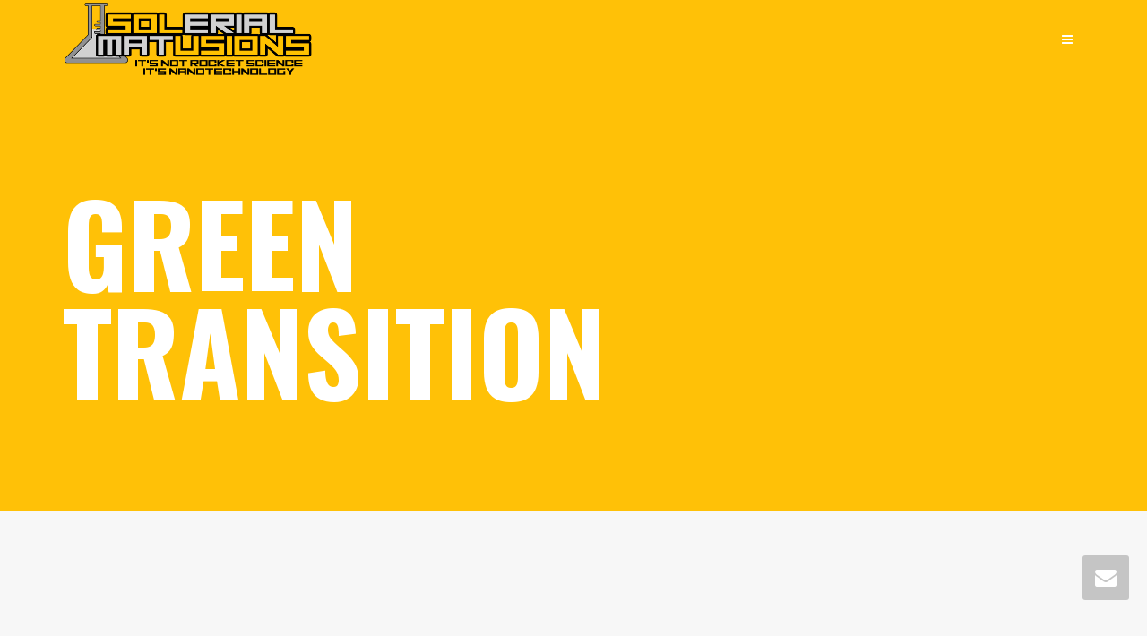

--- FILE ---
content_type: text/html; charset=UTF-8
request_url: http://www.solerialmatusions.com/electrification/
body_size: 16155
content:
<!DOCTYPE html>
<!--[if lt IE 7]>
<html class="no-js lt-ie9 lt-ie8 lt-ie7" lang="en-GB"><![endif]-->
<!--[if IE 7]>
<html class="no-js lt-ie9 lt-ie8" lang="en-GB"><![endif]-->
<!--[if IE 8]>
<html class="no-js lt-ie9" lang="en-GB"><![endif]-->
<!--[if IE 9]>
<html class="no-js lt-ie10" lang="en-GB"><![endif]-->
<!--[if gt IE 9]><!-->
<html class="no-js" lang="en-GB">
<!--<![endif]-->
<head>
	<meta http-equiv="X-UA-Compatible" content="IE=9; IE=8; IE=7; IE=EDGE"/>
	<meta charset="UTF-8">
	<meta name="viewport" content="width=device-width, initial-scale=1.0">
	<link rel="profile" href="http://gmpg.org/xfn/11">
	<link rel="pingback" href="http://www.solerialmatusions.com/xmlrpc.php">

	<!-- Fav and touch icons -->
			<link rel="shortcut icon" href="http://www.solerialmatusions.com/wp-content/uploads/2018/02/solerial_matusions_favicon32x32_180208_1.png">
				<link rel="apple-touch-icon-precomposed" href="http://www.solerialmatusions.com/wp-content/uploads/2018/02/solerial_matusions_favicon57x57_180208_1.png">
				<link rel="apple-touch-icon-precomposed" sizes="72x72" href="http://www.solerialmatusions.com/wp-content/uploads/2018/02/solerial_matusions_favicon72x72_180208_1.png">
				<link rel="apple-touch-icon-precomposed" sizes="114x114" href="http://www.solerialmatusions.com/wp-content/uploads/2018/02/solerial_matusions_favicon114x114_180208_1.png">
				<link rel="apple-touch-icon-precomposed" sizes="144x144" href="http://www.solerialmatusions.com/wp-content/uploads/2018/02/solerial_matusions_favicon144x144_180208_1.png">
	
	<!-- HTML5 shim, for IE6-8 support of HTML5 elements -->
	<!--[if lt IE 9]>
	<script src="http://www.solerialmatusions.com/wp-content/themes/kleo/assets/js/html5shiv.js"></script>
	<![endif]-->

	<!--[if IE 7]>
	<link rel="stylesheet" href="http://www.solerialmatusions.com/wp-content/themes/kleo/assets/css/fontello-ie7.css">
	<![endif]-->

	
	<title>electrification &#8211; Solerial Matusions</title>
<meta name='robots' content='max-image-preview:large' />
<link rel='dns-prefetch' href='//fonts.googleapis.com' />
<link rel="alternate" type="application/rss+xml" title="Solerial Matusions &raquo; Feed" href="http://www.solerialmatusions.com/feed/" />
<link rel='stylesheet' id='menu-icons-extra-css' href='http://www.solerialmatusions.com/wp-content/plugins/menu-icons/css/extra.min.css?ver=0.13.20' type='text/css' media='all' />
<style id='wp-emoji-styles-inline-css' type='text/css'>

	img.wp-smiley, img.emoji {
		display: inline !important;
		border: none !important;
		box-shadow: none !important;
		height: 1em !important;
		width: 1em !important;
		margin: 0 0.07em !important;
		vertical-align: -0.1em !important;
		background: none !important;
		padding: 0 !important;
	}
</style>
<link rel='stylesheet' id='wp-block-library-css' href='http://www.solerialmatusions.com/wp-includes/css/dist/block-library/style.min.css?ver=6.5.7' type='text/css' media='all' />
<style id='classic-theme-styles-inline-css' type='text/css'>
/*! This file is auto-generated */
.wp-block-button__link{color:#fff;background-color:#32373c;border-radius:9999px;box-shadow:none;text-decoration:none;padding:calc(.667em + 2px) calc(1.333em + 2px);font-size:1.125em}.wp-block-file__button{background:#32373c;color:#fff;text-decoration:none}
</style>
<style id='global-styles-inline-css' type='text/css'>
body{--wp--preset--color--black: #000000;--wp--preset--color--cyan-bluish-gray: #abb8c3;--wp--preset--color--white: #ffffff;--wp--preset--color--pale-pink: #f78da7;--wp--preset--color--vivid-red: #cf2e2e;--wp--preset--color--luminous-vivid-orange: #ff6900;--wp--preset--color--luminous-vivid-amber: #fcb900;--wp--preset--color--light-green-cyan: #7bdcb5;--wp--preset--color--vivid-green-cyan: #00d084;--wp--preset--color--pale-cyan-blue: #8ed1fc;--wp--preset--color--vivid-cyan-blue: #0693e3;--wp--preset--color--vivid-purple: #9b51e0;--wp--preset--gradient--vivid-cyan-blue-to-vivid-purple: linear-gradient(135deg,rgba(6,147,227,1) 0%,rgb(155,81,224) 100%);--wp--preset--gradient--light-green-cyan-to-vivid-green-cyan: linear-gradient(135deg,rgb(122,220,180) 0%,rgb(0,208,130) 100%);--wp--preset--gradient--luminous-vivid-amber-to-luminous-vivid-orange: linear-gradient(135deg,rgba(252,185,0,1) 0%,rgba(255,105,0,1) 100%);--wp--preset--gradient--luminous-vivid-orange-to-vivid-red: linear-gradient(135deg,rgba(255,105,0,1) 0%,rgb(207,46,46) 100%);--wp--preset--gradient--very-light-gray-to-cyan-bluish-gray: linear-gradient(135deg,rgb(238,238,238) 0%,rgb(169,184,195) 100%);--wp--preset--gradient--cool-to-warm-spectrum: linear-gradient(135deg,rgb(74,234,220) 0%,rgb(151,120,209) 20%,rgb(207,42,186) 40%,rgb(238,44,130) 60%,rgb(251,105,98) 80%,rgb(254,248,76) 100%);--wp--preset--gradient--blush-light-purple: linear-gradient(135deg,rgb(255,206,236) 0%,rgb(152,150,240) 100%);--wp--preset--gradient--blush-bordeaux: linear-gradient(135deg,rgb(254,205,165) 0%,rgb(254,45,45) 50%,rgb(107,0,62) 100%);--wp--preset--gradient--luminous-dusk: linear-gradient(135deg,rgb(255,203,112) 0%,rgb(199,81,192) 50%,rgb(65,88,208) 100%);--wp--preset--gradient--pale-ocean: linear-gradient(135deg,rgb(255,245,203) 0%,rgb(182,227,212) 50%,rgb(51,167,181) 100%);--wp--preset--gradient--electric-grass: linear-gradient(135deg,rgb(202,248,128) 0%,rgb(113,206,126) 100%);--wp--preset--gradient--midnight: linear-gradient(135deg,rgb(2,3,129) 0%,rgb(40,116,252) 100%);--wp--preset--font-size--small: 13px;--wp--preset--font-size--medium: 20px;--wp--preset--font-size--large: 36px;--wp--preset--font-size--x-large: 42px;--wp--preset--spacing--20: 0.44rem;--wp--preset--spacing--30: 0.67rem;--wp--preset--spacing--40: 1rem;--wp--preset--spacing--50: 1.5rem;--wp--preset--spacing--60: 2.25rem;--wp--preset--spacing--70: 3.38rem;--wp--preset--spacing--80: 5.06rem;--wp--preset--shadow--natural: 6px 6px 9px rgba(0, 0, 0, 0.2);--wp--preset--shadow--deep: 12px 12px 50px rgba(0, 0, 0, 0.4);--wp--preset--shadow--sharp: 6px 6px 0px rgba(0, 0, 0, 0.2);--wp--preset--shadow--outlined: 6px 6px 0px -3px rgba(255, 255, 255, 1), 6px 6px rgba(0, 0, 0, 1);--wp--preset--shadow--crisp: 6px 6px 0px rgba(0, 0, 0, 1);}:where(.is-layout-flex){gap: 0.5em;}:where(.is-layout-grid){gap: 0.5em;}body .is-layout-flex{display: flex;}body .is-layout-flex{flex-wrap: wrap;align-items: center;}body .is-layout-flex > *{margin: 0;}body .is-layout-grid{display: grid;}body .is-layout-grid > *{margin: 0;}:where(.wp-block-columns.is-layout-flex){gap: 2em;}:where(.wp-block-columns.is-layout-grid){gap: 2em;}:where(.wp-block-post-template.is-layout-flex){gap: 1.25em;}:where(.wp-block-post-template.is-layout-grid){gap: 1.25em;}.has-black-color{color: var(--wp--preset--color--black) !important;}.has-cyan-bluish-gray-color{color: var(--wp--preset--color--cyan-bluish-gray) !important;}.has-white-color{color: var(--wp--preset--color--white) !important;}.has-pale-pink-color{color: var(--wp--preset--color--pale-pink) !important;}.has-vivid-red-color{color: var(--wp--preset--color--vivid-red) !important;}.has-luminous-vivid-orange-color{color: var(--wp--preset--color--luminous-vivid-orange) !important;}.has-luminous-vivid-amber-color{color: var(--wp--preset--color--luminous-vivid-amber) !important;}.has-light-green-cyan-color{color: var(--wp--preset--color--light-green-cyan) !important;}.has-vivid-green-cyan-color{color: var(--wp--preset--color--vivid-green-cyan) !important;}.has-pale-cyan-blue-color{color: var(--wp--preset--color--pale-cyan-blue) !important;}.has-vivid-cyan-blue-color{color: var(--wp--preset--color--vivid-cyan-blue) !important;}.has-vivid-purple-color{color: var(--wp--preset--color--vivid-purple) !important;}.has-black-background-color{background-color: var(--wp--preset--color--black) !important;}.has-cyan-bluish-gray-background-color{background-color: var(--wp--preset--color--cyan-bluish-gray) !important;}.has-white-background-color{background-color: var(--wp--preset--color--white) !important;}.has-pale-pink-background-color{background-color: var(--wp--preset--color--pale-pink) !important;}.has-vivid-red-background-color{background-color: var(--wp--preset--color--vivid-red) !important;}.has-luminous-vivid-orange-background-color{background-color: var(--wp--preset--color--luminous-vivid-orange) !important;}.has-luminous-vivid-amber-background-color{background-color: var(--wp--preset--color--luminous-vivid-amber) !important;}.has-light-green-cyan-background-color{background-color: var(--wp--preset--color--light-green-cyan) !important;}.has-vivid-green-cyan-background-color{background-color: var(--wp--preset--color--vivid-green-cyan) !important;}.has-pale-cyan-blue-background-color{background-color: var(--wp--preset--color--pale-cyan-blue) !important;}.has-vivid-cyan-blue-background-color{background-color: var(--wp--preset--color--vivid-cyan-blue) !important;}.has-vivid-purple-background-color{background-color: var(--wp--preset--color--vivid-purple) !important;}.has-black-border-color{border-color: var(--wp--preset--color--black) !important;}.has-cyan-bluish-gray-border-color{border-color: var(--wp--preset--color--cyan-bluish-gray) !important;}.has-white-border-color{border-color: var(--wp--preset--color--white) !important;}.has-pale-pink-border-color{border-color: var(--wp--preset--color--pale-pink) !important;}.has-vivid-red-border-color{border-color: var(--wp--preset--color--vivid-red) !important;}.has-luminous-vivid-orange-border-color{border-color: var(--wp--preset--color--luminous-vivid-orange) !important;}.has-luminous-vivid-amber-border-color{border-color: var(--wp--preset--color--luminous-vivid-amber) !important;}.has-light-green-cyan-border-color{border-color: var(--wp--preset--color--light-green-cyan) !important;}.has-vivid-green-cyan-border-color{border-color: var(--wp--preset--color--vivid-green-cyan) !important;}.has-pale-cyan-blue-border-color{border-color: var(--wp--preset--color--pale-cyan-blue) !important;}.has-vivid-cyan-blue-border-color{border-color: var(--wp--preset--color--vivid-cyan-blue) !important;}.has-vivid-purple-border-color{border-color: var(--wp--preset--color--vivid-purple) !important;}.has-vivid-cyan-blue-to-vivid-purple-gradient-background{background: var(--wp--preset--gradient--vivid-cyan-blue-to-vivid-purple) !important;}.has-light-green-cyan-to-vivid-green-cyan-gradient-background{background: var(--wp--preset--gradient--light-green-cyan-to-vivid-green-cyan) !important;}.has-luminous-vivid-amber-to-luminous-vivid-orange-gradient-background{background: var(--wp--preset--gradient--luminous-vivid-amber-to-luminous-vivid-orange) !important;}.has-luminous-vivid-orange-to-vivid-red-gradient-background{background: var(--wp--preset--gradient--luminous-vivid-orange-to-vivid-red) !important;}.has-very-light-gray-to-cyan-bluish-gray-gradient-background{background: var(--wp--preset--gradient--very-light-gray-to-cyan-bluish-gray) !important;}.has-cool-to-warm-spectrum-gradient-background{background: var(--wp--preset--gradient--cool-to-warm-spectrum) !important;}.has-blush-light-purple-gradient-background{background: var(--wp--preset--gradient--blush-light-purple) !important;}.has-blush-bordeaux-gradient-background{background: var(--wp--preset--gradient--blush-bordeaux) !important;}.has-luminous-dusk-gradient-background{background: var(--wp--preset--gradient--luminous-dusk) !important;}.has-pale-ocean-gradient-background{background: var(--wp--preset--gradient--pale-ocean) !important;}.has-electric-grass-gradient-background{background: var(--wp--preset--gradient--electric-grass) !important;}.has-midnight-gradient-background{background: var(--wp--preset--gradient--midnight) !important;}.has-small-font-size{font-size: var(--wp--preset--font-size--small) !important;}.has-medium-font-size{font-size: var(--wp--preset--font-size--medium) !important;}.has-large-font-size{font-size: var(--wp--preset--font-size--large) !important;}.has-x-large-font-size{font-size: var(--wp--preset--font-size--x-large) !important;}
.wp-block-navigation a:where(:not(.wp-element-button)){color: inherit;}
:where(.wp-block-post-template.is-layout-flex){gap: 1.25em;}:where(.wp-block-post-template.is-layout-grid){gap: 1.25em;}
:where(.wp-block-columns.is-layout-flex){gap: 2em;}:where(.wp-block-columns.is-layout-grid){gap: 2em;}
.wp-block-pullquote{font-size: 1.5em;line-height: 1.6;}
</style>
<link rel='stylesheet' id='contact-form-7-css' href='http://www.solerialmatusions.com/wp-content/plugins/contact-form-7/includes/css/styles.css?ver=5.9.8' type='text/css' media='all' />
<link rel='stylesheet' id='esg-plugin-settings-css' href='http://www.solerialmatusions.com/wp-content/plugins/essential-grid/public/assets/css/settings.css?ver=3.1.1' type='text/css' media='all' />
<link rel='stylesheet' id='tp-fontello-css' href='http://www.solerialmatusions.com/wp-content/plugins/essential-grid/public/assets/font/fontello/css/fontello.css?ver=3.1.1' type='text/css' media='all' />
<link rel='stylesheet' id='wpos-slick-style-css' href='http://www.solerialmatusions.com/wp-content/plugins/wp-slick-slider-and-image-carousel/assets/css/slick.css?ver=3.7.8' type='text/css' media='all' />
<link rel='stylesheet' id='wpsisac-public-style-css' href='http://www.solerialmatusions.com/wp-content/plugins/wp-slick-slider-and-image-carousel/assets/css/wpsisac-public.css?ver=3.7.8' type='text/css' media='all' />
<link rel='stylesheet' id='bootstrap-css' href='http://www.solerialmatusions.com/wp-content/themes/kleo/assets/css/bootstrap.min.css?ver=5.4.4' type='text/css' media='all' />
<link rel='stylesheet' id='kleo-app-css' href='http://www.solerialmatusions.com/wp-content/themes/kleo/assets/css/app.min.css?ver=5.4.4' type='text/css' media='all' />
<link rel='stylesheet' id='magnific-popup-css' href='http://www.solerialmatusions.com/wp-content/themes/kleo/assets/js/plugins/magnific-popup/magnific.css?ver=5.4.4' type='text/css' media='all' />
<link rel='stylesheet' id='kleo-fonts-css' href='http://www.solerialmatusions.com/wp-content/themes/kleo/assets/css/fontello.css?ver=5.4.4' type='text/css' media='all' />
<link rel='stylesheet' id='mediaelement-css' href='http://www.solerialmatusions.com/wp-includes/js/mediaelement/mediaelementplayer-legacy.min.css?ver=4.2.17' type='text/css' media='all' />
<link rel='stylesheet' id='kleo-google-fonts-css' href='//fonts.googleapis.com/css?family=Roboto+Condensed%3A300%7COpen+Sans%3A400&#038;ver=6.5.7' type='text/css' media='all' />
<link rel='stylesheet' id='js_composer_front-css' href='http://www.solerialmatusions.com/wp-content/plugins/js_composer/assets/css/js_composer.min.css?ver=7.3' type='text/css' media='all' />
<link rel='stylesheet' id='kleo-colors-css' href='http://www.solerialmatusions.com/wp-content/uploads/custom_styles/dynamic.css?ver=5.4.4.1737040099' type='text/css' media='all' />
<link rel='stylesheet' id='rt-mediaelement-css' href='http://www.solerialmatusions.com/wp-content/plugins/buddypress-media/lib/media-element/mediaelementplayer-legacy.min.css?ver=4.7.7' type='text/css' media='all' />
<link rel='stylesheet' id='rt-mediaelement-wp-css' href='http://www.solerialmatusions.com/wp-content/plugins/buddypress-media/lib/media-element/wp-mediaelement.min.css?ver=4.7.7' type='text/css' media='all' />
<link rel='stylesheet' id='dashicons-css' href='http://www.solerialmatusions.com/wp-includes/css/dashicons.min.css?ver=6.5.7' type='text/css' media='all' />
<link rel='stylesheet' id='rtmedia-main-css' href='http://www.solerialmatusions.com/wp-content/plugins/buddypress-media/app/assets/css/rtmedia.min.css?ver=4.7.7' type='text/css' media='all' />
<link rel='stylesheet' id='rtmedia-upload-terms-main-css' href='http://www.solerialmatusions.com/wp-content/plugins/buddypress-media/app/assets/css/rtm-upload-terms.min.css?ver=4.7.7' type='text/css' media='all' />
<link rel='stylesheet' id='kleo-plugins-css' href='http://www.solerialmatusions.com/wp-content/themes/kleo/assets/css/plugins.min.css?ver=5.4.4' type='text/css' media='all' />
<link rel='stylesheet' id='kleo-style-css' href='http://www.solerialmatusions.com/wp-content/themes/kleo-child/style.css?ver=6.5.7' type='text/css' media='all' />
<script type="text/javascript" src="http://www.solerialmatusions.com/wp-includes/js/plupload/moxie.min.js?ver=1.3.5" id="moxiejs-js"></script>
<script type="text/javascript" src="http://www.solerialmatusions.com/wp-includes/js/plupload/plupload.min.js?ver=2.1.9" id="plupload-js"></script>
<script type="text/javascript" src="http://www.solerialmatusions.com/wp-includes/js/jquery/jquery.min.js?ver=3.7.1" id="jquery-core-js"></script>
<script type="text/javascript" src="http://www.solerialmatusions.com/wp-includes/js/jquery/jquery-migrate.min.js?ver=3.4.1" id="jquery-migrate-js"></script>
<script type="text/javascript" src="http://www.solerialmatusions.com/wp-content/plugins/revslider/public/assets/js/rbtools.min.js?ver=6.6.20" async id="tp-tools-js"></script>
<script type="text/javascript" src="http://www.solerialmatusions.com/wp-content/plugins/revslider/public/assets/js/rs6.min.js?ver=6.6.20" async id="revmin-js"></script>
<script type="text/javascript" src="http://www.solerialmatusions.com/wp-content/themes/kleo/assets/js/modernizr.custom.46504.js?ver=5.4.4" id="modernizr-js"></script>
<script></script><link rel="https://api.w.org/" href="http://www.solerialmatusions.com/wp-json/" /><link rel="alternate" type="application/json" href="http://www.solerialmatusions.com/wp-json/wp/v2/pages/8064" /><link rel="EditURI" type="application/rsd+xml" title="RSD" href="http://www.solerialmatusions.com/xmlrpc.php?rsd" />
<meta name="generator" content="WordPress 6.5.7" />
<link rel="canonical" href="http://www.solerialmatusions.com/electrification/" />
<link rel='shortlink' href='http://www.solerialmatusions.com/?p=8064' />
<link rel="alternate" type="application/json+oembed" href="http://www.solerialmatusions.com/wp-json/oembed/1.0/embed?url=http%3A%2F%2Fwww.solerialmatusions.com%2Felectrification%2F" />
<link rel="alternate" type="text/xml+oembed" href="http://www.solerialmatusions.com/wp-json/oembed/1.0/embed?url=http%3A%2F%2Fwww.solerialmatusions.com%2Felectrification%2F&#038;format=xml" />
<style>[class*=" icon-oc-"],[class^=icon-oc-]{speak:none;font-style:normal;font-weight:400;font-variant:normal;text-transform:none;line-height:1;-webkit-font-smoothing:antialiased;-moz-osx-font-smoothing:grayscale}.icon-oc-one-com-white-32px-fill:before{content:"901"}.icon-oc-one-com:before{content:"900"}#one-com-icon,.toplevel_page_onecom-wp .wp-menu-image{speak:none;display:flex;align-items:center;justify-content:center;text-transform:none;line-height:1;-webkit-font-smoothing:antialiased;-moz-osx-font-smoothing:grayscale}.onecom-wp-admin-bar-item>a,.toplevel_page_onecom-wp>.wp-menu-name{font-size:16px;font-weight:400;line-height:1}.toplevel_page_onecom-wp>.wp-menu-name img{width:69px;height:9px;}.wp-submenu-wrap.wp-submenu>.wp-submenu-head>img{width:88px;height:auto}.onecom-wp-admin-bar-item>a img{height:7px!important}.onecom-wp-admin-bar-item>a img,.toplevel_page_onecom-wp>.wp-menu-name img{opacity:.8}.onecom-wp-admin-bar-item.hover>a img,.toplevel_page_onecom-wp.wp-has-current-submenu>.wp-menu-name img,li.opensub>a.toplevel_page_onecom-wp>.wp-menu-name img{opacity:1}#one-com-icon:before,.onecom-wp-admin-bar-item>a:before,.toplevel_page_onecom-wp>.wp-menu-image:before{content:'';position:static!important;background-color:rgba(240,245,250,.4);border-radius:102px;width:18px;height:18px;padding:0!important}.onecom-wp-admin-bar-item>a:before{width:14px;height:14px}.onecom-wp-admin-bar-item.hover>a:before,.toplevel_page_onecom-wp.opensub>a>.wp-menu-image:before,.toplevel_page_onecom-wp.wp-has-current-submenu>.wp-menu-image:before{background-color:#76b82a}.onecom-wp-admin-bar-item>a{display:inline-flex!important;align-items:center;justify-content:center}#one-com-logo-wrapper{font-size:4em}#one-com-icon{vertical-align:middle}.imagify-welcome{display:none !important;}</style>			<style type="text/css">
							.rtmedia-activity-container ul.rtm-activity-media-list{
			overflow: auto;
			}

			div.rtmedia-activity-container ul.rtm-activity-media-list li.media-type-document,
			div.rtmedia-activity-container ul.rtm-activity-media-list li.media-type-other{
			margin-left: 0.6em !important;
			}

			.rtmedia-activity-container li.media-type-video{
			height: 240px !important;
			width: 320px !important;
			}

			.rtmedia-activity-container li.media-type-video div.rtmedia-item-thumbnail,
			.rtmedia-activity-container li.media-type-photo a{
			width: 100% !important;
			height: 98% !important;
			}

			.rtmedia-activity-container li.media-type-video div.rtmedia-item-thumbnail video{
			width: 100% !important;
			height: 100% !important;
			}

			.rtmedia-activity-container li.media-type-video div.rtmedia-item-thumbnail .mejs-video video {
			width: 100% !important;
			height: 100% !important;
			}

			.rtmedia-activity-container li.media-type-music{
			width: 320px !important;
			}

			.rtmedia-activity-container li.media-type-music .rtmedia-item-thumbnail,
			.rtmedia-activity-container li.media-type-music .rtmedia-item-thumbnail .mejs-audio,
			.rtmedia-activity-container li.media-type-music .rtmedia-item-thumbnail audio{
			width: 100% !important;
			}

			.rtmedia-activity-container li.media-type-photo{
			width: 320px !important;
			height: 240px !important;
			}

			.rtmedia-activity-container .media-type-photo .rtmedia-item-thumbnail,
			.rtmedia-activity-container .media-type-photo .rtmedia-item-thumbnail img {
			width: 100% !important;
			height: 100% !important;
			overflow: hidden;
			}
						#buddypress ul.activity-list li.activity-item .activity-comments ul li form.ac-form .rtmedia-comment-media-upload,#buddypress ul.activity-list li.activity-item .activity-comments ul li form.ac-form .rtmedia-container {
					display: none !important
				}
					.rtmedia-container ul.rtmedia-list li.rtmedia-list-item div.rtmedia-item-thumbnail {
		width: 150px;
		max-height: 150px;
		}
		.rtmedia-container ul.rtmedia-list li.rtmedia-list-item div.rtmedia-item-thumbnail img {
		max-width: 150px;
		max-height: 150px;
		}
		.rtmedia-container .rtmedia-list  .rtmedia-list-item {
		width: 150px;
		}
					</style>
			    <meta name="mobile-web-app-capable" content="yes">
	    <script type="text/javascript">
        /*
		 prevent dom flickering for elements hidden with js
		 */
        "use strict";

        document.documentElement.className += ' js-active ';
        document.documentElement.className += 'ontouchstart' in document.documentElement ? ' kleo-mobile ' : ' kleo-desktop ';

        var prefix = ['-webkit-', '-o-', '-moz-', '-ms-', ""];
        for (var i in prefix) {
            if (prefix[i] + 'transform' in document.documentElement.style) document.documentElement.className += " kleo-transform ";
            break;
        }
    </script>
	<meta name="generator" content="Powered by WPBakery Page Builder - drag and drop page builder for WordPress."/>
<meta name="generator" content="Powered by Slider Revolution 6.6.20 - responsive, Mobile-Friendly Slider Plugin for WordPress with comfortable drag and drop interface." />

<style>
.widget_tag_cloud a { font-size: small !important; }
</style>
<script>function setREVStartSize(e){
			//window.requestAnimationFrame(function() {
				window.RSIW = window.RSIW===undefined ? window.innerWidth : window.RSIW;
				window.RSIH = window.RSIH===undefined ? window.innerHeight : window.RSIH;
				try {
					var pw = document.getElementById(e.c).parentNode.offsetWidth,
						newh;
					pw = pw===0 || isNaN(pw) || (e.l=="fullwidth" || e.layout=="fullwidth") ? window.RSIW : pw;
					e.tabw = e.tabw===undefined ? 0 : parseInt(e.tabw);
					e.thumbw = e.thumbw===undefined ? 0 : parseInt(e.thumbw);
					e.tabh = e.tabh===undefined ? 0 : parseInt(e.tabh);
					e.thumbh = e.thumbh===undefined ? 0 : parseInt(e.thumbh);
					e.tabhide = e.tabhide===undefined ? 0 : parseInt(e.tabhide);
					e.thumbhide = e.thumbhide===undefined ? 0 : parseInt(e.thumbhide);
					e.mh = e.mh===undefined || e.mh=="" || e.mh==="auto" ? 0 : parseInt(e.mh,0);
					if(e.layout==="fullscreen" || e.l==="fullscreen")
						newh = Math.max(e.mh,window.RSIH);
					else{
						e.gw = Array.isArray(e.gw) ? e.gw : [e.gw];
						for (var i in e.rl) if (e.gw[i]===undefined || e.gw[i]===0) e.gw[i] = e.gw[i-1];
						e.gh = e.el===undefined || e.el==="" || (Array.isArray(e.el) && e.el.length==0)? e.gh : e.el;
						e.gh = Array.isArray(e.gh) ? e.gh : [e.gh];
						for (var i in e.rl) if (e.gh[i]===undefined || e.gh[i]===0) e.gh[i] = e.gh[i-1];
											
						var nl = new Array(e.rl.length),
							ix = 0,
							sl;
						e.tabw = e.tabhide>=pw ? 0 : e.tabw;
						e.thumbw = e.thumbhide>=pw ? 0 : e.thumbw;
						e.tabh = e.tabhide>=pw ? 0 : e.tabh;
						e.thumbh = e.thumbhide>=pw ? 0 : e.thumbh;
						for (var i in e.rl) nl[i] = e.rl[i]<window.RSIW ? 0 : e.rl[i];
						sl = nl[0];
						for (var i in nl) if (sl>nl[i] && nl[i]>0) { sl = nl[i]; ix=i;}
						var m = pw>(e.gw[ix]+e.tabw+e.thumbw) ? 1 : (pw-(e.tabw+e.thumbw)) / (e.gw[ix]);
						newh =  (e.gh[ix] * m) + (e.tabh + e.thumbh);
					}
					var el = document.getElementById(e.c);
					if (el!==null && el) el.style.height = newh+"px";
					el = document.getElementById(e.c+"_wrapper");
					if (el!==null && el) {
						el.style.height = newh+"px";
						el.style.display = "block";
					}
				} catch(e){
					console.log("Failure at Presize of Slider:" + e)
				}
			//});
		  };</script>
<style type="text/css" data-type="vc_shortcodes-custom-css">.vc_custom_1705317152851{background-color: #000000 !important;}</style><noscript><style> .wpb_animate_when_almost_visible { opacity: 1; }</style></noscript></head>


<body class="page-template page-template-page-templates page-template-full-width page-template-page-templatesfull-width-php page page-id-8064 wp-embed-responsive rtm-4.7.7 offcanvas-left offcanvas-type-overlay kleo-navbar-fixed navbar-resize navbar-transparent on-dark-bg wpb-js-composer js-comp-ver-7.3 vc_responsive">



<!-- PAGE LAYOUT
================================================ -->
<!--Attributes-->
<div class="kleo-page">

	<!-- HEADER SECTION
	================================================ -->
	
<div id="header" class="header-color">

	<div class="navbar" role="navigation">

		
				<div class="kleo-main-header header-normal">
			<div class="container">
				<!-- Brand and toggle get grouped for better mobile display -->
				<div class="navbar-header">
					<div class="kleo-mobile-switch">

												<button type="button"  class="navbar-toggle" data-toggle="collapse" data-target=".nav-684cd3b9">
							<span class="sr-only">Toggle navigation</span>
							<span class="icon-bar"></span>
							<span class="icon-bar"></span>
							<span class="icon-bar"></span>
						</button>
					</div>

					<div class="kleo-mobile-icons">

						
					</div>

					<strong class="logo">
						<a href="http://www.solerialmatusions.com">

							
								<img id="logo_img" title="Solerial Matusions" src="http://www.solerialmatusions.com/wp-content/uploads/2021/07/solerial_matusions_logo556x175_210701_2.png"
								     alt="Solerial Matusions">

							
						</a>
					</strong>
				</div>

				
				<div class="primary-menu collapse navbar-collapse nav-collapse nav-684cd3b9"><ul id="menu-menu-in-en-top" class="nav navbar-nav"><li id="nav-menu-item-side" class="menu-item"><a href="#" class="open-sidebar" onclick="javascript:return false;"><i class="icon-menu"></i></a></li></ul></div>			</div><!--end container-->
		</div>
	</div>

</div><!--end header-->


	<!-- MAIN SECTION
	================================================ -->
	<div id="main">





<section class="container-wrap main-color">
	<div id="main-container" class="container-full">
		
			<div class="template-page col-sm-12 tpl-no">
				<div class="wrap-content">
					
				


<!-- Begin Article -->
<article id="post-8064" class="clearfix post-8064 page type-page status-publish">

	
	<div class="article-content">

		<div class="wpb-content-wrapper"><section class="container-wrap  main-color no-col-gap vertical-col " style="background-color: #ffc107;padding-top:100px;padding-bottom:0px;margin-bottom:0px" >
		<div class="section-container container">
			<div class="vc_row wpb_row vc_row-fluid row vc_row-has-fill">
				<div class="wpb_column vc_column_container vc_col-sm-6">
    <div class="vc_column-inner ">
        <div class="wpb_wrapper">
            <div  class="kleo-gap" style="height:100px;line-height:100px;"></div>    <h2  style="font-size: 125px;color: #ffffff;line-height: 121px;text-align: left;font-family:Oswald;font-weight:700;font-style:normal" data-uid="" class="vc_custom_heading" id="">
        GREEN<br />
TRANSITION    </h2>
    <div  class="kleo-gap" style="height:100px;line-height:100px;"></div>        </div>
    </div>
</div>
<div class="vbottom wpb_column vc_column_container vc_col-sm-6">
    <div class="vc_column-inner ">
        <div class="wpb_wrapper">
                    </div>
    </div>
</div>
			</div>
        </div>
            </section>
    <section class="container-wrap  alternate-color " style="padding-top:40px;padding-bottom:40px" >
		<div class="section-container container">
			<div class="vc_row wpb_row vc_row-fluid row">
				<div class="wpb_column vc_column_container vc_col-sm-12">
    <div class="vc_column-inner ">
        <div class="wpb_wrapper">
            <div  class="kleo-gap" style="height:100px;line-height:100px;"></div>    <h2  style="font-size: 40px;line-height: 35px;text-align: left;font-family:Roboto;font-weight:500;font-style:normal" data-uid="" class="vc_custom_heading" id="">
        Electrification    </h2>
    <div  class="kleo-gap" style="height:25px;line-height:25px;"></div><div class="kleo_text_column wpb_text_column wpb_content_element  lead"  style=" font-size:20pt;">
    <div class="wpb_wrapper">
        <p>In the quest for a sustainable and low-carbon future, electrification emerges as a crucial catalyst. Its fundamental role lies in facilitating the widespread use of renewable energy and reducing our reliance on fossil fuels. At the core of electrification&#8217;s importance is the extensive adoption of electric vehicles (EVs), which serve as a key driver. EVs are not just components, but rather integral elements that contribute significantly to the electrification process. By embracing EVs, we propel the agenda of electrification, leading to a reduction in carbon emissions, the integration of renewable energy sources, improved air quality, enhanced energy efficiency, technological innovation, and ultimately, a transition towards a more environmentally friendly future.</p>
    </div>
</div>
<div  class="kleo-gap" style="height:50px;line-height:50px;"></div><div class="kleo_text_column wpb_text_column wpb_content_element  lead"  style=" font-size:20pt;">
    <div class="wpb_wrapper">
        <p><strong>Problem</strong></p>
<ol>
<li><strong>Limited Driving Range</strong>: One of the primary barriers to the widespread adoption of EVs is the limited driving range offered by current battery technology. Many consumers are concerned about running out of charge before reaching their destination, leading to range anxiety and hesitation to switch from internal combustion engine vehicles (ICEVs) to EVs.</li>
<li><strong>Slow Charging Speeds</strong>: Another challenge is the relatively slow charging speeds of EVs compared to refueling times for ICEVs. Long charging times can inconvenience drivers, especially during long trips or when charging infrastructure is limited, further exacerbating range anxiety and hindering the adoption of EVs.</li>
</ol>
    </div>
</div>
<div  class="kleo-gap" style="height:50px;line-height:50px;"></div><div class="kleo_text_column wpb_text_column wpb_content_element  lead"  style=" font-size:20pt;">
    <div class="wpb_wrapper">
        <p><strong>Solution</strong></p>
<p>By addressing key barriers such as limited driving range and slow charging speeds, the introduction of Toroidal graphene accelerates the widespread adoption of EVs. Increased driving range, faster charging times, and improved affordability make EVs more appealing to consumers, driving market growth and promoting a transition to sustainable transportation. As the sole provider of Toroidal graphene, we offer unparalleled advantages and opportunities for investors and stakeholders seeking to capitalize on the rapid growth of the EV market and beyond.</p>
<ol>
<li><strong>Enhanced Electrical Conductivity of Copper: </strong>Introducing our proprietary product, Toroidal graphene, a groundbreaking material that enhances the electrical conductivity of copper, a key component in EV batteries and charging infrastructure.</li>
<li><strong>Improved Battery Performance: </strong>By incorporating Toroidal graphene-enhanced copper components into EV batteries, internal resistance is minimized, leading to more efficient energy transfer and reduced heat generation. This significantly improves battery performance, extends driving range, and alleviates range anxiety among consumers.</li>
<li><strong>Faster Charging Speeds:</strong> Toroidal graphene-enhanced copper components in EV charging infrastructure enable faster charging speeds. With reduced energy losses during power transmission, higher power delivery to EVs is achieved, significantly reducing charging times and enhancing the convenience of EV ownership.</li>
<li><strong>Optimized Charging Infrastructure: </strong>Utilizing Toroidal graphene-enhanced copper components in charging stations and power distribution systems optimizes energy management and grid integration. Smart charging solutions enabled by enhanced copper conductivity support dynamic load balancing, demand response, and grid stability, further improving the efficiency and reliability of EV charging infrastructure.</li>
<li><strong>Cost Reduction:</strong> The adoption of Toroidal graphene-enhanced copper components in EV batteries and charging infrastructure leads to cost reductions in manufacturing and deployment. Material savings, improved efficiency, and lower maintenance requirements contribute to overall cost savings, making EVs more affordable and attractive to consumers.</li>
<li><strong>Long-Term Sustainability: </strong>Toroidal graphene enhances the longevity and durability of EV batteries and charging infrastructure. Reduced heat generation and optimized energy management prolong battery life, while efficient power transmission and grid integration support sustainable energy use and reduce environmental impact.</li>
</ol>
    </div>
</div>
<div  class="kleo-gap" style="height:100px;line-height:100px;"></div>        </div>
    </div>
</div>
			</div>
        </div>
            </section>
    <section class="container-wrap  main-color " style="background-color: #000000;padding-top:120px;padding-bottom:120px" >
		<div class="section-container container">
			<div id="hello" class="vc_row wpb_row vc_row-fluid row vc_row-has-fill">
				<div class="wpb_column vc_column_container vc_col-sm-6">
    <div class="vc_column-inner ">
        <div class="wpb_wrapper">
                <h2  style="font-size: 92px;color: #ffffff;line-height: 94px;text-align: left;font-family:Oswald;font-weight:700;font-style:normal" data-uid="" class="vc_custom_heading" id="">
        LET'S GET<br />
TOGETHER.    </h2>
    <div  class="kleo-gap" style="height:40px;line-height:40px;"></div>    <h3  style="font-size: 34px;color: #ffffff;line-height: 44px;text-align: left;font-family:Roboto;font-weight:400;font-style:normal" data-uid="" class="vc_custom_heading" id="">
        If you believe that we may have a technology that could be of benefit to your company ...    </h3>
    <div class="kleo_text_column wpb_text_column wpb_content_element  lead" >
    <div class="wpb_wrapper">
        <p>or if you just want to chat &#8230;</p>
    </div>
</div>
<div  class="kleo-gap" style="height:20px;line-height:20px;"></div><a class="btn with-icon btn-see-through btn-lg" href="http://www.linkedin.com/in/sorentallhem" target="_blank"><i class="icon-linkedin-squared" ></i> Hit me up on Linkedin</a>        </div>
    </div>
</div>
<div class="wpb_column vc_column_container vc_col-sm-6">
    <div class="vc_column-inner ">
        <div class="wpb_wrapper">
                    </div>
    </div>
</div>
			</div>
        </div>
            </section>
    <section class="container-wrap  main-color " style="background-color: #000000;padding-top:40px;padding-bottom:40px" >
		<div class="section-container container">
			<div class="vc_row wpb_row vc_row-fluid row vc_row-has-fill">
				<div class="wpb_column vc_column_container vc_col-sm-12">
    <div class="vc_column-inner ">
        <div class="wpb_wrapper">
            <div class="kleo_text_column wpb_text_column wpb_content_element  lead" >
    <div class="wpb_wrapper">
        <p>Clients and partners</p>
    </div>
</div>

<div class="wpb_gallery wpb_content_element vc_clearfix vc_custom_1705317152851">
    <div class="wpb_wrapper">
                <div class="kleo-gallery-container kleo-gallery-grid">
            <ul class="responsive-cols per-row-6 animate-when-almost-visible one-by-one-general kleo-masonry"><li class="el-zero-fade"><div class="kleo-gallery-inner"><img decoding="async" width="300" height="104" src="http://www.solerialmatusions.com/wp-content/uploads/2022/11/scania-logo5-300x104.png" class="attachment-medium" alt="" title="scania-logo5" srcset="http://www.solerialmatusions.com/wp-content/uploads/2022/11/scania-logo5-300x104.png 300w, http://www.solerialmatusions.com/wp-content/uploads/2022/11/scania-logo5-768x267.png 768w, http://www.solerialmatusions.com/wp-content/uploads/2022/11/scania-logo5-1024x357.png 1024w, http://www.solerialmatusions.com/wp-content/uploads/2022/11/scania-logo5-672x234.png 672w, http://www.solerialmatusions.com/wp-content/uploads/2022/11/scania-logo5-1038x361.png 1038w, http://www.solerialmatusions.com/wp-content/uploads/2022/11/scania-logo5.png 1120w" sizes="(max-width: 300px) 100vw, 300px" /></div></li><li class="el-zero-fade"><div class="kleo-gallery-inner"><img decoding="async" width="300" height="123" src="http://www.solerialmatusions.com/wp-content/uploads/2021/05/atlas_copco_logo_612x251-300x123.png" class="attachment-medium" alt="" title="atlas_copco_logo_612x251" srcset="http://www.solerialmatusions.com/wp-content/uploads/2021/05/atlas_copco_logo_612x251-300x123.png 300w, http://www.solerialmatusions.com/wp-content/uploads/2021/05/atlas_copco_logo_612x251.png 612w" sizes="(max-width: 300px) 100vw, 300px" /></div></li></ul>        </div>
    </div>
</div>        </div>
    </div>
</div>
			</div>
        </div>
            </section>
</div>		
	</div><!--end article-content-->

</article>
<!-- End  Article -->

        
		
	        

				
				</div><!--end wrap-content-->
			</div><!--end main-page-template-->
								</div><!--end .container-->

</section>
<!--END MAIN SECTION-->

		</div><!-- #main -->

    
	    <a class="kleo-go-top" href="#"><i class="icon-up-open-big"></i></a>
			
<!-- SOCKET SECTION
================================================ -->

<div id="socket" class="socket-color">
    <div class="container">
        <div class="template-page tpl-no col-xs-12 col-sm-12">
            <div class="wrap-content">

                <div class="row">
                    <div class="col-sm-12">
                        <div class="gap-10"></div>
                    </div><!--end widget-->

                    <div class="col-sm-12">
                        <p style="text-align: center;"><strong>©2025 Solerial Matusions AB</strong></p>                    </div>

                    <div class="col-sm-12">
                        <div class="gap-10"></div>
                    </div><!--end widget-->
                </div><!--end row-->

            </div><!--end wrap-content-->
        </div><!--end template-page-->
    </div><!--end container-->
</div><!--end footer--><div class="kleo-quick-contact-wrapper"><a class="kleo-quick-contact-link" href="#"><i class="icon-mail-alt"></i></a><div id="kleo-quick-contact"><h4 class="kleo-qc-title">CONTACT US</h4><p>If you believe that we may have some technology that could be of benefit to your company, send us an email and we'll get back to you, asap.</p><form class="kleo-contact-form" action="#" method="post" novalidate><input type="text" placeholder="Your Name" required id="contact_name" name="contact_name" class="form-control" value="" tabindex="276" /><input type="email" required placeholder="Your Email" id="contact_email" name="contact_email" class="form-control" value="" tabindex="277"  /><textarea placeholder="Type your message..." required id="contact_content" name="contact_content" class="form-control" tabindex="278"></textarea><input type="hidden" name="action" value="kleo_sendmail"><button tabindex="279" class="btn btn-default pull-right" type="submit">Send</button><div class="kleo-contact-loading">Sending <i class="icon-spinner icon-spin icon-large"></i></div><div class="kleo-contact-success"> </div></form><div class="bottom-arrow"></div></div></div><!--end kleo-quick-contact-wrapper-->
	</div><!-- #page -->

	<div class="offcanvas-sidebar side-color"><div class="wrap-canvas-menu"><div class="offcanvas-title"><a href="#" class="open-sidebar"></a></div><div class="offcanvas-before"></div><div class="widget_nav_menu"><ul id="menu-menu-in-english" class="offcanvas-menu"><li id="menu-item-8094" class="menu-item menu-item-type-custom menu-item-object-custom menu-item-8094"><a title="Home" href="/">Home</a></li>
<li id="menu-item-8101" class="menu-item menu-item-type-custom menu-item-object-custom menu-item-8101"><a title="Electrification" href="#electrification">Electrification</a></li>
<li id="menu-item-8107" class="menu-item menu-item-type-custom menu-item-object-custom menu-item-8107"><a title="Industry Track Record" href="#industry_track_record">Industry Track Record</a></li>
<li id="menu-item-8053" class="menu-item menu-item-type-custom menu-item-object-custom menu-item-8053"><a title="Technology" href="#technology">Technology</a></li>
<li id="menu-item-8071" class="menu-item menu-item-type-post_type menu-item-object-page menu-item-8071"><a title="News" href="http://www.solerialmatusions.com/news/">News</a></li>
<li id="menu-item-8085" class="menu-item menu-item-type-custom menu-item-object-custom menu-item-8085"><a title="Sustainability" href="#sustainability">Sustainability</a></li>
<li id="menu-item-8082" class="menu-item menu-item-type-custom menu-item-object-custom menu-item-8082"><a title="Contact" href="#hello">Contact</a></li>
</ul></div><div class="offcanvas-after"></div></div></div>
	<!-- Analytics -->
	
	
		<script>
			window.RS_MODULES = window.RS_MODULES || {};
			window.RS_MODULES.modules = window.RS_MODULES.modules || {};
			window.RS_MODULES.waiting = window.RS_MODULES.waiting || [];
			window.RS_MODULES.defered = false;
			window.RS_MODULES.moduleWaiting = window.RS_MODULES.moduleWaiting || {};
			window.RS_MODULES.type = 'compiled';
		</script>
		
		<script>
			var ajaxRevslider;
			function rsCustomAjaxContentLoadingFunction() {
				// CUSTOM AJAX CONTENT LOADING FUNCTION
				ajaxRevslider = function(obj) {
				
					// obj.type : Post Type
					// obj.id : ID of Content to Load
					// obj.aspectratio : The Aspect Ratio of the Container / Media
					// obj.selector : The Container Selector where the Content of Ajax will be injected. It is done via the Essential Grid on Return of Content
					
					var content	= '';
					var data	= {
						action:			'revslider_ajax_call_front',
						client_action:	'get_slider_html',
						token:			'8ef0f02b3b',
						type:			obj.type,
						id:				obj.id,
						aspectratio:	obj.aspectratio
					};
					
					// SYNC AJAX REQUEST
					jQuery.ajax({
						type:		'post',
						url:		'http://www.solerialmatusions.com/wp-admin/admin-ajax.php',
						dataType:	'json',
						data:		data,
						async:		false,
						success:	function(ret, textStatus, XMLHttpRequest) {
							if(ret.success == true)
								content = ret.data;								
						},
						error:		function(e) {
							console.log(e);
						}
					});
					
					 // FIRST RETURN THE CONTENT WHEN IT IS LOADED !!
					 return content;						 
				};
				
				// CUSTOM AJAX FUNCTION TO REMOVE THE SLIDER
				var ajaxRemoveRevslider = function(obj) {
					return jQuery(obj.selector + ' .rev_slider').revkill();
				};


				// EXTEND THE AJAX CONTENT LOADING TYPES WITH TYPE AND FUNCTION				
				if (jQuery.fn.tpessential !== undefined) 					
					if(typeof(jQuery.fn.tpessential.defaults) !== 'undefined') 
						jQuery.fn.tpessential.defaults.ajaxTypes.push({type: 'revslider', func: ajaxRevslider, killfunc: ajaxRemoveRevslider, openAnimationSpeed: 0.3});   
						// type:  Name of the Post to load via Ajax into the Essential Grid Ajax Container
						// func: the Function Name which is Called once the Item with the Post Type has been clicked
						// killfunc: function to kill in case the Ajax Window going to be removed (before Remove function !
						// openAnimationSpeed: how quick the Ajax Content window should be animated (default is 0.3)					
			}
			
			var rsCustomAjaxContent_Once = false
			if (document.readyState === "loading") 
				document.addEventListener('readystatechange',function(){
					if ((document.readyState === "interactive" || document.readyState === "complete") && !rsCustomAjaxContent_Once) {
						rsCustomAjaxContent_Once = true;
						rsCustomAjaxContentLoadingFunction();
					}
				});
			else {
				rsCustomAjaxContent_Once = true;
				rsCustomAjaxContentLoadingFunction();
			}					
		</script>
		<script type="text/html" id="wpb-modifications"> window.wpbCustomElement = 1; </script><!-- Modal Login form -->
<div id="kleo-login-modal" class="kleo-form-modal main-color mfp-hide">
    <div class="row">
        <div class="col-sm-12 text-center">

			
            <div class="kleo-pop-title-wrap main-color">
                <h3 class="kleo-pop-title">Log in with your credentials</h3>

				            </div>


			            <form action="http://www.solerialmatusions.com/wp-login.php" name="login_form" method="post"
                  class="kleo-form-signin sq-login-form">
				<input type="hidden" id="sq-login-security" name="sq-login-security" value="cd27888426" /><input type="hidden" name="_wp_http_referer" value="/electrification/" />                <input type="text" required name="log" class="form-control sq-username" value=""
                       placeholder="Username">
                <input type="password" required spellcheck="false" autocomplete="off" value="" name="pwd" class="sq-password form-control"
                       placeholder="Password">
                <div id="kleo-login-result"></div>
                <button class="btn btn-lg btn-default btn-block"
                        type="submit">Sign in</button>
                <label class="checkbox pull-left">
                    <input class="sq-rememberme" name="rememberme" type="checkbox"
                           value="forever"> Remember me                </label>
                <a href="#kleo-lostpass-modal"
                   class="kleo-show-lostpass kleo-other-action pull-right">Lost your password?</a>
                <span class="clearfix"></span>

                				
            </form>

        </div>
    </div>
</div><!-- END Modal Login form -->


<!-- Modal Lost Password form -->
<div id="kleo-lostpass-modal" class="kleo-form-modal main-color mfp-hide">
    <div class="row">
        <div class="col-sm-12 text-center">
            <div class="kleo-pop-title-wrap alternate-color">
                <h3 class="kleo-pop-title">Forgot your details?</h3>
            </div>

			
            <form name="forgot_form" action="" method="post" class="sq-forgot-form kleo-form-signin">
				<input type="hidden" id="security-pass" name="security-pass" value="cd27888426" /><input type="hidden" name="_wp_http_referer" value="/electrification/" />                <input type="text" required name="user_login" class="sq-forgot-email form-control"
                       placeholder="Username or Email">
                <div id="kleo-lost-result"></div>
                <button class="btn btn-lg btn-default btn-block"
                        type="submit">Reset Password</button>
                <a href="#kleo-login-modal"
                   class="kleo-show-login kleo-other-action pull-right">I remember my details</a>
                <span class="clearfix"></span>
            </form>

        </div>
    </div>
</div><!-- END Modal Lost Password form -->


<link rel='stylesheet' id='vc_google_fonts_oswald300regular700-css' href='//fonts.googleapis.com/css?family=Oswald%3A300%2Cregular%2C700&#038;ver=6.5.7' type='text/css' media='all' />
<link rel='stylesheet' id='vc_google_fonts_roboto100100italic300300italicregularitalic500500italic700700italic900900italic-css' href='//fonts.googleapis.com/css?family=Roboto%3A100%2C100italic%2C300%2C300italic%2Cregular%2Citalic%2C500%2C500italic%2C700%2C700italic%2C900%2C900italic&#038;ver=6.5.7' type='text/css' media='all' />
<link rel='stylesheet' id='rs-plugin-settings-css' href='http://www.solerialmatusions.com/wp-content/plugins/revslider/public/assets/css/rs6.css?ver=6.6.20' type='text/css' media='all' />
<style id='rs-plugin-settings-inline-css' type='text/css'>
#rs-demo-id {}
</style>
<script type="text/javascript" src="http://www.solerialmatusions.com/wp-includes/js/underscore.min.js?ver=1.13.4" id="underscore-js"></script>
<script type="text/javascript" src="http://www.solerialmatusions.com/wp-includes/js/backbone.min.js?ver=1.5.0" id="backbone-js"></script>
<script type="text/javascript" src="http://www.solerialmatusions.com/wp-content/plugins/buddypress-media/lib/media-element/mediaelement-and-player.min.js?ver=4.7.7" id="rt-mediaelement-js"></script>
<script type="text/javascript" src="http://www.solerialmatusions.com/wp-content/plugins/buddypress-media/lib/media-element/wp-mediaelement.min.js?ver=4.7.7" id="rt-mediaelement-wp-js"></script>
<script type="text/javascript" src="http://www.solerialmatusions.com/wp-content/plugins/buddypress-media/app/assets/js/vendors/emoji-picker.js?ver=4.7.7" id="rtmedia-emoji-picker-js"></script>
<script type="text/javascript" id="rtmedia-main-js-extra">
/* <![CDATA[ */
var rtmedia_bp = {"bp_template_pack":""};
var RTMedia_Main_JS = {"media_delete_confirmation":"Are you sure you want to delete this media?","rtmedia_ajaxurl":"http:\/\/www.solerialmatusions.com\/wp-admin\/admin-ajax.php","media_delete_success":"Media file deleted successfully."};
var rtmedia_main_js_strings = {"rtmedia_albums":"Albums","privacy_update_success":"Privacy updated successfully.","privacy_update_error":"Couldn't change privacy, please try again."};
var rtmedia_media_size_config = {"photo":{"thumb":{"width":150,"height":150,"crop":1},"medium":{"width":320,"height":240,"crop":1},"large":{"width":800,"height":0,"crop":1}},"video":{"activity_media":{"width":320,"height":240},"single_media":{"width":640,"height":480}},"music":{"activity_media":{"width":320},"single_media":{"width":640}},"featured":{"default":{"width":100,"height":100,"crop":1}}};
var rtmedia_main = {"rtmedia_ajax_url":"http:\/\/www.solerialmatusions.com\/wp-admin\/admin-ajax.php","rtmedia_media_slug":"media","rtmedia_lightbox_enabled":"1","rtmedia_direct_upload_enabled":"0","rtmedia_gallery_reload_on_upload":"1","rtmedia_empty_activity_msg":"Please enter some content to post.","rtmedia_empty_comment_msg":"Empty comment is not allowed.","rtmedia_media_delete_confirmation":"Are you sure you want to delete this media?","rtmedia_media_comment_delete_confirmation":"Are you sure you want to delete this comment?","rtmedia_album_delete_confirmation":"Are you sure you want to delete this Album?","rtmedia_drop_media_msg":"Drop files here","rtmedia_album_created_msg":" album created successfully.","rtmedia_something_wrong_msg":"Something went wrong. Please try again.","rtmedia_empty_album_name_msg":"Enter an album name.","rtmedia_max_file_msg":"Max file Size Limit: ","rtmedia_allowed_file_formats":"Allowed File Formats","rtmedia_select_all_visible":"Select All Visible","rtmedia_unselect_all_visible":"Unselect All Visible","rtmedia_no_media_selected":"Please select some media.","rtmedia_selected_media_delete_confirmation":"Are you sure you want to delete the selected media?","rtmedia_selected_media_move_confirmation":"Are you sure you want to move the selected media?","rtmedia_waiting_msg":"Waiting","rtmedia_uploaded_msg":"Uploaded","rtmedia_uploading_msg":"Uploading","rtmedia_upload_failed_msg":"Failed","rtmedia_close":"Close","rtmedia_edit":"Edit","rtmedia_delete":"Delete","rtmedia_edit_media":"Edit Media","rtmedia_remove_from_queue":"Remove from queue","rtmedia_add_more_files_msg":"Add more files","rtmedia_file_extension_error_msg":"File not supported","rtmedia_more":"more","rtmedia_less":"less","rtmedia_read_more":"Read more","rtmedia__show_less":"Show less","rtmedia_activity_text_with_attachment":"disable","rtmedia_delete_uploaded_media":"This media is uploaded. Are you sure you want to delete this media?","rtm_wp_version":"6.5.7","rtmedia_masonry_layout":"false","rtmedia_disable_media_in_commented_media":"1","rtmedia_disable_media_in_commented_media_text":"Adding media in Comments is not allowed","ajaxurl":"http:\/\/www.solerialmatusions.com\/wp-admin\/admin-ajax.php"};
/* ]]> */
</script>
<script type="text/javascript" src="http://www.solerialmatusions.com/wp-content/plugins/buddypress-media/app/assets/js/rtmedia.min.js?ver=4.7.7" id="rtmedia-main-js"></script>
<script type="text/javascript" id="rtmedia-backbone-js-extra">
/* <![CDATA[ */
var rtmedia_template = {"template_url":"http:\/\/www.solerialmatusions.com\/wp-admin\/admin-ajax.php?action=rtmedia_get_template&template=media-gallery-item&wp_nonce=6fda35583d"};
var rtMedia_plupload = {"rtMedia_plupload_config":{"url":"\/electrification\/upload\/","runtimes":"html5,flash,html4","browse_button":"rtMedia-upload-button","container":"rtmedia-upload-container","drop_element":"drag-drop-area","filters":[{"title":"Media Files","extensions":"jpg,jpeg,png,gif,mp4,mov,mpg,flv,wmv,mkv,webm,ogv,asf,qt,mpeg,m4v,mp3,wma,ogg,wav,m4a"}],"max_file_size":"256M","multipart":true,"urlstream_upload":true,"flash_swf_url":"http:\/\/www.solerialmatusions.com\/wp-includes\/js\/plupload\/plupload.flash.swf","silverlight_xap_url":"http:\/\/www.solerialmatusions.com\/wp-includes\/js\/plupload\/plupload.silverlight.xap","file_data_name":"rtmedia_file","multi_selection":true,"multipart_params":{"redirect":"no","redirection":"false","action":"wp_handle_upload","_wp_http_referer":"\/electrification\/","mode":"file_upload","rtmedia_upload_nonce":"b7f1da270b"},"max_file_size_msg":"256M"}};
var rtmedia_media_thumbs = {"photo":"http:\/\/www.solerialmatusions.com\/wp-content\/plugins\/buddypress-media\/app\/assets\/admin\/img\/image_thumb.png","video":"http:\/\/www.solerialmatusions.com\/wp-content\/plugins\/buddypress-media\/app\/assets\/admin\/img\/video_thumb.png","music":"http:\/\/www.solerialmatusions.com\/wp-content\/plugins\/buddypress-media\/app\/assets\/admin\/img\/audio_thumb.png"};
var rtmedia_edit_media_info_upload = {"title":"Title:","description":"Description:"};
var rtmedia_bp = {"bp_template_pack":""};
var rtmedia_backbone_strings = {"rtm_edit_file_name":"Edit File Name","rtmedia_album_gallery_nonce":"6fda35583d"};
var rtmedia_exteansions = {"photo":["jpg","jpeg","png","gif"],"video":["mp4","mov","mpg","flv","wmv","mkv","webm","ogv","asf","qt","mpeg","m4v"],"music":["mp3","wma","ogg","wav","m4a"]};
var rtMedia_update_plupload_comment = {"url":"\/electrification\/upload\/","runtimes":"html5,flash,html4","browse_button":"rtmedia-comment-media-upload","container":"rtmedia-comment-media-upload-container","filters":[{"title":"Media Files","extensions":"jpg,jpeg,png,gif,mp4,mov,mpg,flv,wmv,mkv,webm,ogv,asf,qt,mpeg,m4v,mp3,wma,ogg,wav,m4a"}],"max_file_size":"256M","multipart":"1","urlstream_upload":"1","flash_swf_url":"http:\/\/www.solerialmatusions.com\/wp-includes\/js\/plupload\/plupload.flash.swf","silverlight_xap_url":"http:\/\/www.solerialmatusions.com\/wp-includes\/js\/plupload\/plupload.silverlight.xap","file_data_name":"rtmedia_file","multi_selection":"","multipart_params":{"redirect":"no","redirection":"false","action":"wp_handle_upload","_wp_http_referer":"\/electrification\/","mode":"file_upload","rtmedia_upload_nonce":"b7f1da270b"},"max_file_size_msg":"256M"};
var rtmedia_backbone = {"rMedia_loading_media":"http:\/\/www.solerialmatusions.com\/wp-content\/plugins\/buddypress-media\/app\/assets\/admin\/img\/boxspinner.gif","rtmedia_set_featured_image_msg":"Featured media set successfully.","rtmedia_unset_featured_image_msg":"Featured media removed successfully.","rtmedia_no_media_found":"Oops !! There's no media found for the request !!","rtmedia_load_more_or_pagination":"load_more","rtmedia_bp_enable_activity":"0","rtmedia_upload_progress_error_message":"There are some uploads in progress. Do you want to cancel them?","rtmedia_media_disabled_error_message":"Media upload is disabled. Please Enable at least one media type to proceed.","rMedia_loading_file":"http:\/\/www.solerialmatusions.com\/wp-admin\/images\/loading.gif"};
var rtMedia_activity = {"is_album":"","is_edit_allowed":""};
var rtMedia_update_plupload_config = {"url":"\/electrification\/upload\/","runtimes":"html5,flash,html4","browse_button":"rtmedia-add-media-button-post-update","container":"rtmedia-whts-new-upload-container","drop_element":"whats-new-textarea","filters":[{"title":"Media Files","extensions":"jpg,jpeg,png,gif,mp4,mov,mpg,flv,wmv,mkv,webm,ogv,asf,qt,mpeg,m4v,mp3,wma,ogg,wav,m4a"}],"max_file_size":"256M","multipart":"1","urlstream_upload":"1","flash_swf_url":"http:\/\/www.solerialmatusions.com\/wp-includes\/js\/plupload\/plupload.flash.swf","silverlight_xap_url":"http:\/\/www.solerialmatusions.com\/wp-includes\/js\/plupload\/plupload.silverlight.xap","file_data_name":"rtmedia_file","multi_selection":"1","multipart_params":{"redirect":"no","redirection":"false","rtmedia_update":"true","action":"wp_handle_upload","_wp_http_referer":"\/electrification\/","mode":"file_upload","rtmedia_upload_nonce":"b7f1da270b"},"max_file_size_msg":"256M"};
/* ]]> */
</script>
<script type="text/javascript" src="http://www.solerialmatusions.com/wp-content/plugins/buddypress-media/app/assets/js/rtMedia.backbone.js?ver=4.7.7" id="rtmedia-backbone-js"></script>
<script type="text/javascript" src="http://www.solerialmatusions.com/wp-includes/js/dist/vendor/wp-polyfill-inert.min.js?ver=3.1.2" id="wp-polyfill-inert-js"></script>
<script type="text/javascript" src="http://www.solerialmatusions.com/wp-includes/js/dist/vendor/regenerator-runtime.min.js?ver=0.14.0" id="regenerator-runtime-js"></script>
<script type="text/javascript" src="http://www.solerialmatusions.com/wp-includes/js/dist/vendor/wp-polyfill.min.js?ver=3.15.0" id="wp-polyfill-js"></script>
<script type="text/javascript" src="http://www.solerialmatusions.com/wp-includes/js/dist/hooks.min.js?ver=2810c76e705dd1a53b18" id="wp-hooks-js"></script>
<script type="text/javascript" src="http://www.solerialmatusions.com/wp-includes/js/dist/i18n.min.js?ver=5e580eb46a90c2b997e6" id="wp-i18n-js"></script>
<script type="text/javascript" id="wp-i18n-js-after">
/* <![CDATA[ */
wp.i18n.setLocaleData( { 'text direction\u0004ltr': [ 'ltr' ] } );
/* ]]> */
</script>
<script type="text/javascript" src="http://www.solerialmatusions.com/wp-content/plugins/contact-form-7/includes/swv/js/index.js?ver=5.9.8" id="swv-js"></script>
<script type="text/javascript" id="contact-form-7-js-extra">
/* <![CDATA[ */
var wpcf7 = {"api":{"root":"http:\/\/www.solerialmatusions.com\/wp-json\/","namespace":"contact-form-7\/v1"}};
/* ]]> */
</script>
<script type="text/javascript" src="http://www.solerialmatusions.com/wp-content/plugins/contact-form-7/includes/js/index.js?ver=5.9.8" id="contact-form-7-js"></script>
<script type="text/javascript" src="http://www.solerialmatusions.com/wp-content/themes/kleo/assets/js/bootstrap.min.js?ver=5.4.4" id="bootstrap-js"></script>
<script type="text/javascript" src="http://www.solerialmatusions.com/wp-content/themes/kleo/assets/js/plugins/waypoints.min.js?ver=5.4.4" id="waypoints-js"></script>
<script type="text/javascript" src="http://www.solerialmatusions.com/wp-content/themes/kleo/assets/js/plugins/magnific-popup/magnific.min.js?ver=5.4.4" id="magnific-popup-js"></script>
<script type="text/javascript" src="http://www.solerialmatusions.com/wp-content/themes/kleo/assets/js/plugins/carouFredSel/jquery.carouFredSel-6.2.0-packed.js?ver=5.4.4" id="caroufredsel-js"></script>
<script type="text/javascript" src="http://www.solerialmatusions.com/wp-content/themes/kleo/assets/js/plugins/carouFredSel/helper-plugins/jquery.touchSwipe.min.js?ver=5.4.4" id="jquery-touchswipe-js"></script>
<script type="text/javascript" src="http://www.solerialmatusions.com/wp-content/plugins/js_composer/assets/lib/bower/isotope/dist/isotope.pkgd.min.js?ver=7.3" id="isotope-js"></script>
<script type="text/javascript" id="mediaelement-core-js-before">
/* <![CDATA[ */
var mejsL10n = {"language":"en","strings":{"mejs.download-file":"Download File","mejs.install-flash":"You are using a browser that does not have Flash player enabled or installed. Please turn on your Flash player plugin or download the latest version from https:\/\/get.adobe.com\/flashplayer\/","mejs.fullscreen":"Fullscreen","mejs.play":"Play","mejs.pause":"Pause","mejs.time-slider":"Time Slider","mejs.time-help-text":"Use Left\/Right Arrow keys to advance one second, Up\/Down arrows to advance ten seconds.","mejs.live-broadcast":"Live Broadcast","mejs.volume-help-text":"Use Up\/Down Arrow keys to increase or decrease volume.","mejs.unmute":"Unmute","mejs.mute":"Mute","mejs.volume-slider":"Volume Slider","mejs.video-player":"Video Player","mejs.audio-player":"Audio Player","mejs.captions-subtitles":"Captions\/Subtitles","mejs.captions-chapters":"Chapters","mejs.none":"None","mejs.afrikaans":"Afrikaans","mejs.albanian":"Albanian","mejs.arabic":"Arabic","mejs.belarusian":"Belarusian","mejs.bulgarian":"Bulgarian","mejs.catalan":"Catalan","mejs.chinese":"Chinese","mejs.chinese-simplified":"Chinese (Simplified)","mejs.chinese-traditional":"Chinese (Traditional)","mejs.croatian":"Croatian","mejs.czech":"Czech","mejs.danish":"Danish","mejs.dutch":"Dutch","mejs.english":"English","mejs.estonian":"Estonian","mejs.filipino":"Filipino","mejs.finnish":"Finnish","mejs.french":"French","mejs.galician":"Galician","mejs.german":"German","mejs.greek":"Greek","mejs.haitian-creole":"Haitian Creole","mejs.hebrew":"Hebrew","mejs.hindi":"Hindi","mejs.hungarian":"Hungarian","mejs.icelandic":"Icelandic","mejs.indonesian":"Indonesian","mejs.irish":"Irish","mejs.italian":"Italian","mejs.japanese":"Japanese","mejs.korean":"Korean","mejs.latvian":"Latvian","mejs.lithuanian":"Lithuanian","mejs.macedonian":"Macedonian","mejs.malay":"Malay","mejs.maltese":"Maltese","mejs.norwegian":"Norwegian","mejs.persian":"Persian","mejs.polish":"Polish","mejs.portuguese":"Portuguese","mejs.romanian":"Romanian","mejs.russian":"Russian","mejs.serbian":"Serbian","mejs.slovak":"Slovak","mejs.slovenian":"Slovenian","mejs.spanish":"Spanish","mejs.swahili":"Swahili","mejs.swedish":"Swedish","mejs.tagalog":"Tagalog","mejs.thai":"Thai","mejs.turkish":"Turkish","mejs.ukrainian":"Ukrainian","mejs.vietnamese":"Vietnamese","mejs.welsh":"Welsh","mejs.yiddish":"Yiddish"}};
/* ]]> */
</script>
<script type="text/javascript" src="http://www.solerialmatusions.com/wp-includes/js/mediaelement/mediaelement-and-player.min.js?ver=4.2.17" id="mediaelement-core-js"></script>
<script type="text/javascript" src="http://www.solerialmatusions.com/wp-includes/js/mediaelement/mediaelement-migrate.min.js?ver=6.5.7" id="mediaelement-migrate-js"></script>
<script type="text/javascript" id="mediaelement-js-extra">
/* <![CDATA[ */
var _wpmejsSettings = {"pluginPath":"\/wp-includes\/js\/mediaelement\/","classPrefix":"mejs-","stretching":"responsive","audioShortcodeLibrary":"mediaelement","videoShortcodeLibrary":"mediaelement"};
/* ]]> */
</script>
<script type="text/javascript" id="app-js-extra">
/* <![CDATA[ */
var kleoFramework = {"ajaxurl":"http:\/\/www.solerialmatusions.com\/wp-admin\/admin-ajax.php","themeUrl":"http:\/\/www.solerialmatusions.com\/wp-content\/themes\/kleo","loginUrl":"http:\/\/www.solerialmatusions.com\/wp-login.php","goTop":"1","ajaxSearch":"0","alreadyLiked":"You already like this","logo":"http:\/\/www.solerialmatusions.com\/wp-content\/uploads\/2021\/07\/solerial_matusions_logo556x175_210701_2.png","retinaLogo":"","headerHeight":"88","headerHeightScrolled":"0","headerTwoRowHeight":"88","headerTwoRowHeightScrolled":"0","headerResizeOffset":"","loadingmessage":"<i class=\"icon icon-spin5 animate-spin\"><\/i> Sending info, please wait...","DisableMagnificGallery":"0","flexMenuEnabled":"0","errorOcurred":"Sorry, an error occurred","portfolioVideoHeight":"160"};
/* ]]> */
</script>
<script type="text/javascript" src="http://www.solerialmatusions.com/wp-content/themes/kleo/assets/js/app.min.js?ver=5.4.4" id="app-js"></script>
<script type="text/javascript" src="http://www.solerialmatusions.com/wp-content/plugins/buddypress-media/app/assets/js/vendors/magnific-popup.js?ver=4.7.7" id="rtmedia-magnific-popup-js"></script>
<script type="text/javascript" src="http://www.solerialmatusions.com/wp-content/plugins/js_composer/assets/js/dist/js_composer_front.min.js?ver=7.3" id="wpb_composer_front_js-js"></script>
<script></script><script id="ocvars">var ocSiteMeta = {plugins: {"a3e4aa5d9179da09d8af9b6802f861a8": 1,"a3fe9dc9824eccbd72b7e5263258ab2c": 1}}</script>
	</body>
</html>
